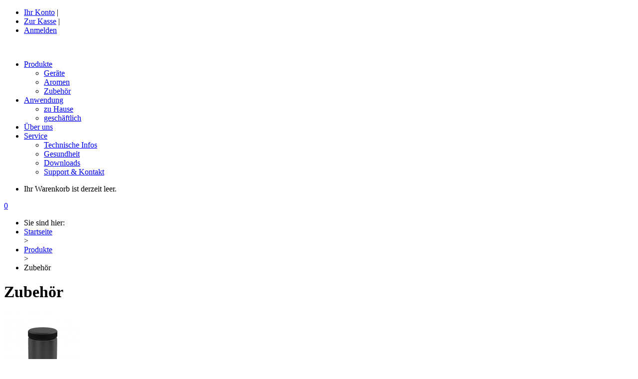

--- FILE ---
content_type: text/html; charset=utf-8
request_url: https://marome.de/de/Produkte/Zubehoer?x506a3=a60a7e40742da773a62e54d49d33e315
body_size: 3472
content:
<!DOCTYPE html PUBLIC "-//W3C//DTD XHTML 1.0 Transitional//EN" "http://www.w3.org/TR/xhtml1/DTD/xhtml1-transitional.dtd">
<html xmlns="http://www.w3.org/1999/xhtml" xml:lang="de" lang="de">
<head>
<base href="https://marome.de/" />
<title>Zubehör</title>
<meta name="robots" content="index,follow" />
<meta name="language" content="de" />
<meta name="keywords" content="Zubehör,Anwendung,Produkte,geschäftlich,Aromazentrifuge,Aromen,Commerce,Downloads,Kontakt,Passwort,Service,Support,Technische,Versandkosten,Adresse,Anmelden,Anzahl,Aromabecher,Datenschutz,Edition,Geräte" />
<meta name="generator" content="xt:Commerce 4 - 4.1.00" />
<script type="text/javascript" src="https://ajax.googleapis.com/ajax/libs/jquery/1.8.2/jquery.min.js"></script>
<!-- Google Webfont -->
<link href='https://fonts.googleapis.com/css?family=Merriweather:300,700|Merriweather+Sans:300,400,700' rel='stylesheet' type='text/css'><link rel="stylesheet" type="text/css" href="https://marome.de/templates/xt_knick/css/stylesheet.css" />
<link rel="stylesheet" type="text/css" href="https://marome.de/xtFramework/library/jquery/pikaday.css" />
<script type="text/javascript" src="https://marome.de/plugins/sx_cloud_zoom/javascript/cloud-zoom.1.0.3.min.js"></script>
<script type="text/javascript" src="https://marome.de/templates/xt_knick/javascript/script.js"></script>
<script type="text/javascript" src="https://marome.de/xtFramework/library/jquery/pikaday.jquery.min.js"></script>
<script type="text/javascript" src="https://marome.de/xtFramework/library/jquery/moments.js"></script>
<script type="text/javascript" src="https://marome.de/templates/xt_knick/javascript/cyclelite.js"></script>


<meta http-equiv="Content-Type" content="text/html; charset=utf-8" />
<link rel="shortcut icon" href="https://marome.de/media/logo/favicon.ico" type="image/x-icon" />
<link rel="icon" href="https://marome.de/media/logo/favicon.png" type="image/png" />

</head>
<body class="mac chrome webkit ch131"><div id="background-topmenu"></div><!-- .background-topmenu -->
<div id="background-top"></div><!-- .background-top -->
<div id="page">
	<div id="header" class="row">
		<div class="column xt-grid-16">
			<div id="topmenu">
				<ul>
																									<li><a href="https://marome.de/de/customer">Ihr Konto</a> |</li>
										<li><a href="https://marome.de/de/checkout/shipping">Zur Kasse</a> |</li>
															<li><a href="https://marome.de/de/customer/login">Anmelden</a></li>
														</ul>
			</div><!-- #topmenu -->
		</div><!-- .column .xt-grid-16 -->
		<!--<div class="column xt-grid-4">-->
			<div id="branding">
				<a href="http://marome.de/"></a>
				<!-- #logo 
				<p id="logo"><a href="http://marome.de/"><img src="/templates/xt_knick/img/logo.png" alt="M'Arome: Raum - Duft - Design" /></a></p>
				-->
				<!-- --><!-- #slogan --> 
			</div><!-- #branding -->
		<!--</div> .column .xt-grid-6 -->
		<div class="column xt-grid-4">
			<p>&nbsp;</p>
		</div>	
		<div class="column xt-grid-8">
			<ul id="mainmenu">
	<li><a href="http://marome.de/de/Produkte">Produkte</a>
		<div>
			<ul class="dropdown">
				<li><a href="http://marome.de/de/Produkte/Geraete">Geräte</a></li>
				<li><a href="http://marome.de/de/Produkte/Aromen">Aromen</a></li>
				<li><a href="http://marome.de/de/Produkte/Zubehoer">Zubehör</a></li>
			</ul>
		<div>
	</li>
	<li><a href="http://marome.de/de/Anwendung">Anwendung</a>
		<div>
			<ul class="dropdown">
				<li><a href="http://marome.de/de/Anwendung/zu-Hause">zu Hause</a></li>
				<li><a href="http://marome.de/de/Anwendung/geschaeftlich">geschäftlich</a></li>
				<!-- <li><a href="?xd1e30=2d79771dabfef94468fd46589a8e8a9e">TEXT_CUSTOM_CREDENTIALS</a></li> -->
			</ul>
		<div>
	</li>
	<li><a href="http://marome.de/de/Ueber-uns">Über uns</a></li>
	<li><a href="http://marome.de/de/Service">Service</a>
		<div>
			<ul class="dropdown">
				<li><a href="http://marome.de/de/Service/Technische-Information">Technische Infos</a></li>
				<li><a href="http://marome.de/de/Service/Gesundheit">Gesundheit</a></li>
				<li><a href="http://marome.de/de/Service/Downloads">Downloads</a></li>
				<li><a href="http://marome.de/de/Service/Support">Support & Kontakt</a></li>
			</ul>
		<div>
	</li>
</ul>
			
			<!---->
			 
		</div><!-- .column .xt-grid-6 -->
		<div class="column xt-grid-4">
			<div id="box-cart">
	<div id="box-cart-info">
		<ul>
						<li>Ihr Warenkorb ist derzeit leer.</li>
					</ul>
	</div><!-- #box-cart-info -->
	<div id="box-cart-box">
		<p><a href="http://marome.de/de/cart">0</a></p>
	</div><!-- #box-cart-box -->
</div><!-- #box-cart -->

		</div><!-- .column .xt-grid-3 -->
	</div><!-- .row .header -->

	
	

	<div id="content-wrap" class="row">
		
				<div class="column xt-grid-11 contentbg">
								<div id="breadcrumb">
				<ul>
    <li>Sie sind hier:</li>
            <li><div itemscope itemtype="http://data-vocabulary.org/Breadcrumb"><a href="http://marome.de/" itemprop="url"><span itemprop="title">Startseite</span></a></div> &gt;</li>
                <li><div itemscope itemtype="http://data-vocabulary.org/Breadcrumb"><a href="http://marome.de/de/Produkte" itemprop="url"><span itemprop="title">Produkte</span></a></div> &gt;</li>
                <li>Zubehör</li>
        </ul>  
			</div><!-- #breadcrumb -->
						<div id="content">
					<div class="product-listing">
	<div id="categorie-listing">
		<h1>Zubehör</h1>
		
	</div><!-- #categorie-listing -->
		
		
	
	    
	
	<div class="row">
				<div class="column four">
			<div class="box product box-hover">
						<p class="product-image"><a href="http://marome.de/de/Produkte/Zubehoer/Aromabecher"><img src="/media/images/thumb/aromabecher.png" class="productImageBorder" alt="Aromabecher" width="153" height="153" /></a></p>
    					<p class="product-name"><a href="http://marome.de/de/Produkte/Zubehoer/Aromabecher">Aromabecher</a></p>			
						<div class="product-reviews">
				<div class="reviews_rating_light">
					<div class="reviews_rating_dark" style="width:1%"></div>
				</div>
			</div>
						
						<p class="product-price">EUR 55,00 </p>
						<p class="product-tax-shipping">inkl. 19 % USt <a href="http://marome.de/de/Liefer-und-Versandkosten?coID=1" target="_blank" rel="nofollow">zzgl. Versandkosten</a></p>
									

			
						<form name="product212" action="http://marome.de/de/categorie?x506a3=a60a7e40742da773a62e54d49d33e315&amp;cat=5" method="post" ><input type="hidden" name="xd1e30" value="2d79771dabfef94468fd46589a8e8a9e" />
			<input type="hidden" name="action" value="add_product" id="action291"  />
			<input type="hidden" name="product" value="8"  />

			<div class="addtobasketlisting">
				Anzahl: <input type="text" name="qty" value="1" style="width:50px;"  />
				<input type="submit"  title="In den Warenkorb" value="In den Warenkorb" />			
			</div>
			</form>
			
			</div><!-- .box .product -->
		</div><!-- .column .four -->
		</div><!-- .row -->
    
	<div class="navigation-count">
			<div>Seite 1 von 1 in der Kategorie Zubehör</div>
    </div><!-- .navigation-count -->
		
    </div><!-- .product-listing -->
				
			</div><!-- #content -->
		</div><!-- .column .xt-grid-13 or xt-grid-16 -->
				<div id="sidebar" class="column xt-grid-5">
			

			<!-- anwendung links-->
			
			<!-- service links-->
			
			<!-- anwendung -->
							<div class="sidebar-box">
	<a href="de/Anwendung/zu-Hause?xd1e30=2d79771dabfef94468fd46589a8e8a9e" class="border-hover heading anwendung-privat-small">
		<div class="adjektiv">privat</div>	
		<div class="name">zu Hause &rsaquo;</div>	
		
	
	</a>
</div>
<div class="sidebar-box">
	<a href="de/Anwendung/geschaeftlich?xd1e30=2d79771dabfef94468fd46589a8e8a9e" class="border-hover heading anwendung-b2b-small">
		<div class="adjektiv">B to B</div>	
		<div class="name">geschäftlich &rsaquo;</div>	
	</a>
</div> 
			
			<!-- produkte -->
			

				 


			
			
			<div id="box-loginbox" class="sidebar-box">
	<div class="border-hover">
		<p>Willkommen zurück</p>
		<form name="create_account306" action="https://marome.de/de/customer/login?x506a3=a60a7e40742da773a62e54d49d33e315&amp;cat=5" method="post" ><input type="hidden" name="xd1e30" value="2d79771dabfef94468fd46589a8e8a9e" />
		<input type="hidden" name="action" value="login" id="action238"  />
		<input type="hidden" name="link_target" value="index" id="link_target7"  />
		
		<label>E-Mail-Adresse</label>
		<input type="text" name="email" maxlength="50" id="email312"  />
	
		<label>Passwort</label>
		<input type="password" name="password" maxlength="30" id="password3"  />
		
		<p class="anmelden"><input type="submit"  title="Anmelden" value="Anmelden" /></p>
		
		<p class="vergessen"><a href="https://marome.de/de/customer/password_reset">	Passwort vergessen?</a></p>
		
		</form>
	</div>
</div><!-- #box-loginbox .sidebar-box -->
			
			<!-- share via addthis -->
			<div class="sidebar-box share">
	<div class="border-hover">
		<p>Diese Seite teilen</p>
		<!-- AddThis Button BEGIN -->
		<div class="addthis_toolbox addthis_default_style addthis_32x32_style" addthis:url="http://marome.de"
        addthis:title="M'Arome: Raum - Duft - Design"
        addthis:description="M'Arome versteht sich als Premiumanbieter in der Raumaromatisierung für Ansprüche auf höchstem Niveau.">
		<a class="addthis_button_facebook"></a>
		<a class="addthis_button_twitter"></a>
		<a class="addthis_button_pinterest_share"></a>
		<a class="addthis_button_google_plusone_share"></a>
		<a class="addthis_button_email"></a>
		<a class="addthis_counter addthis_bubble_style"></a>
		<!-- <a class="addthis_button_compact"></a> -->
		</div>
		<script type="text/javascript" src="//s7.addthis.com/js/300/addthis_widget.js#pubid=xa-	51d1a90b5565348e"></script>
		<!-- AddThis Button END -->
	</div>	
</div> 

			
			<!--  -->
		</div><!-- #sidebar .column .xt-grid-3 -->
			</div><!-- #content-wrap .row -->
	<div id="footer" class="row">
		<div class="column xt-grid-4">
			<h3>Shopinfo</h3>
			<ul>
				<li><a href="de/Privatsphaere-und-Datenschutz?xd1e30=2d79771dabfef94468fd46589a8e8a9e" >Privatsphäre und Datenschutz</a></li>
				<li><a href="de/Liefer-und-Versandkosten?xd1e30=2d79771dabfef94468fd46589a8e8a9e" >Liefer- und Versandkosten</a></li>
				<li><a href="de/Widerrufsrecht?xd1e30=2d79771dabfef94468fd46589a8e8a9e" >Widerrufsrecht</a></li>
				<li><a href="de/AGB?xd1e30=2d79771dabfef94468fd46589a8e8a9e" >Unsere AGB</a></li>
				<li><a href="de/Impressum?xd1e30=2d79771dabfef94468fd46589a8e8a9e" >Impressum</a></li>
			</ul>
		</div><!-- .column .xt-grid-3 -->
		<div class="column xt-grid-4">
            <h3>Service</h3>
			<ul>
				<li><a href="de/Service/Technische-Information?xd1e30=2d79771dabfef94468fd46589a8e8a9e" >Technische Infos</a></li>
				<li><a href="de/Service/Downloads?xd1e30=2d79771dabfef94468fd46589a8e8a9e" >Downloads</a></li>
				<li><a href="de/Service/Support?xd1e30=2d79771dabfef94468fd46589a8e8a9e" >Support & Kontakt</a></li>
			</ul>
			<h3>M'arome</h3>
			<ul>
				<li><a href="de/Ueber-uns?xd1e30=2d79771dabfef94468fd46589a8e8a9e" >Über uns</a></li>
			</ul>
		</div><!-- .column .xt-grid-3 -->
		<div class="column xt-grid-4">
			<h3>Anwendung</h3>
			<ul>
				<li><a href="de/Anwendung/zu-Hause?xd1e30=2d79771dabfef94468fd46589a8e8a9e" >Anwendung zu Hause</a></li>
				<li><a href="de/Anwendung/geschaeftlich?xd1e30=2d79771dabfef94468fd46589a8e8a9e" >Anwendung geschäftlich</a></li>
				<li>&nbsp;<!-- <a href="de/Anwendung/Referenzen?xd1e30=2d79771dabfef94468fd46589a8e8a9e" >Referenzen</a> --></li>
			</ul>
				<!--  -->
				
		</div><!-- .column .xt-grid-3 -->
		<div class="column xt-grid-4">
			<h3>Produkte</h3>
			<ul>
				<li><a href="de/Produkte/Geraete/Aromazentrifuge-1-AZ-1?xd1e30=2d79771dabfef94468fd46589a8e8a9e" >Aromazentrifuge AZ1</a></li>
				<li><a href="de/Produkte/Geraete/Aromazentrifuge-2-AZ-2?xd1e30=2d79771dabfef94468fd46589a8e8a9e" >Aromazentrifuge AZ2 electronic</a></li>
				<li><a href="de/Produkte/Aromen?xd1e30=2d79771dabfef94468fd46589a8e8a9e" >Aromen</a></li>
				<li><a href="de/Produkte/Zubehoer?xd1e30=2d79771dabfef94468fd46589a8e8a9e" >Zubehör</a></li>
			</ul>
		</div><!-- .column .xt-grid-2 -->
	</div><!-- #footer .row -->
        <div id="mobile_link" class="row">
            <div class="column xt-grid-8">
                 
            </div>
        </div>
	<div id="copyright" class="row">	
		<div class="column xt-grid-16">
			<div class="copyright">xt:Commerce 4.1 Start! Edition &copy; 2026 <a href="http://www.xt-commerce.com" target="_blank">xt:Commerce</a></div><!-- #copyright -->
		</div><!-- .column .xt-grid-16 -->
	</div><!-- #copyright .row -->
</div><!-- #page -->
<div id="background-bottom"></div><!-- #background-bottom -->
</body>
</html>